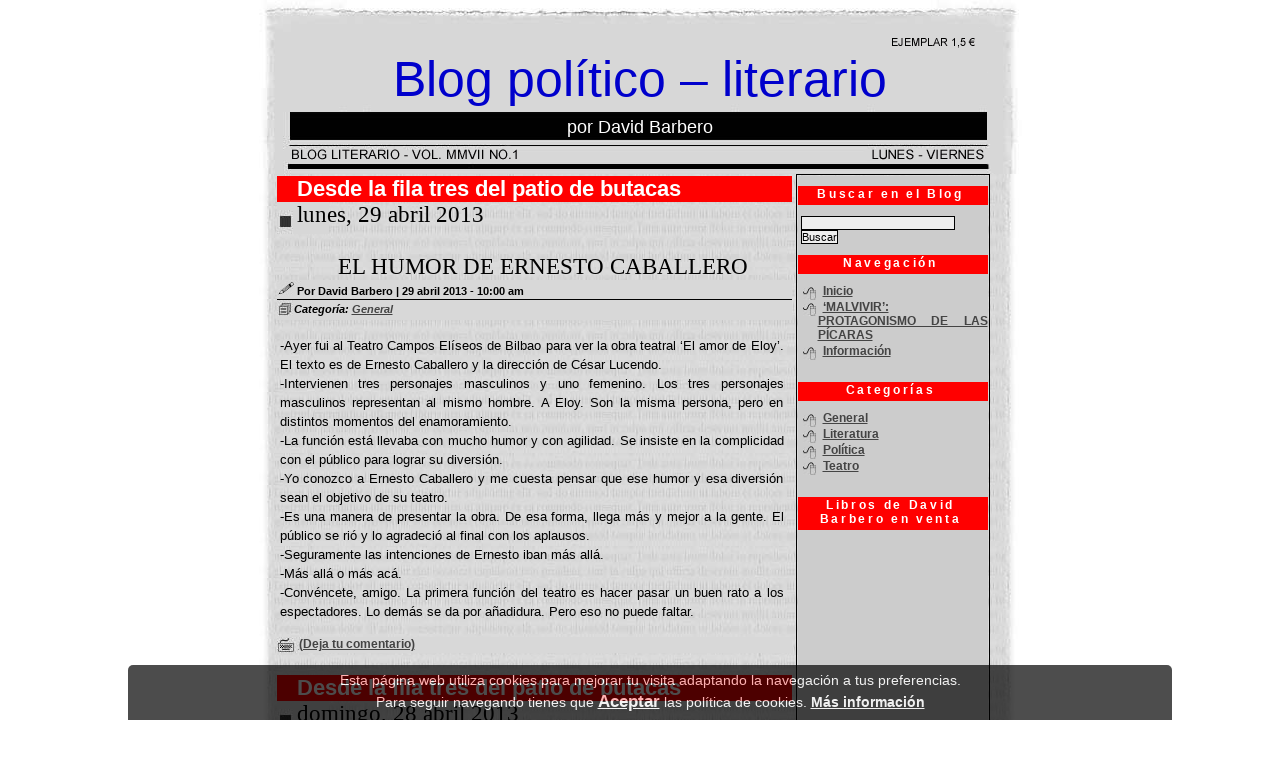

--- FILE ---
content_type: text/html; charset=UTF-8
request_url: https://www.davidbarbero.com/2013/04/
body_size: 12159
content:
<!DOCTYPE html PUBLIC "-//W3C//DTD XHTML 1.0 Strict//EN" "DTD/xhtml1-strict.dtd">
<html xmlns="http://www.w3.org/1999/xhtml" xml:lang="en" lang="en">
 
<head profile="http://gmpg.org/xfn/11">
	<meta http-equiv="Content-Type" content="text/html; charset=UTF-8" />
	<meta name="generator" content="WordPress 6.1.9" /> 
	<title>Blog político &#8211; literario -  &raquo; 2013 &raquo; abril - por David Barbero</title>
 
	<link rel="stylesheet" href="https://www.davidbarbero.com/wp-content/themes/literario/style.css" type="text/css" media="screen" />
	<link rel="alternate" type="application/rss+xml" title="RSS 2.0" href="https://www.davidbarbero.com/feed/" />
	<link rel="alternate" type="application/atom+xml" title="Atom 0.3" href="https://www.davidbarbero.com/feed/atom/" />
	<link rel="pingback" href="https://www.davidbarbero.com/xmlrpc.php" />
 
	<link rel='archives' title='enero 2026' href='https://www.davidbarbero.com/2026/01/' />
	<link rel='archives' title='diciembre 2025' href='https://www.davidbarbero.com/2025/12/' />
	<link rel='archives' title='noviembre 2025' href='https://www.davidbarbero.com/2025/11/' />
	<link rel='archives' title='octubre 2025' href='https://www.davidbarbero.com/2025/10/' />
	<link rel='archives' title='septiembre 2025' href='https://www.davidbarbero.com/2025/09/' />
	<link rel='archives' title='agosto 2025' href='https://www.davidbarbero.com/2025/08/' />
	<link rel='archives' title='mayo 2025' href='https://www.davidbarbero.com/2025/05/' />
	<link rel='archives' title='abril 2025' href='https://www.davidbarbero.com/2025/04/' />
	<link rel='archives' title='marzo 2025' href='https://www.davidbarbero.com/2025/03/' />
	<link rel='archives' title='febrero 2025' href='https://www.davidbarbero.com/2025/02/' />
	<link rel='archives' title='enero 2025' href='https://www.davidbarbero.com/2025/01/' />
	<link rel='archives' title='diciembre 2024' href='https://www.davidbarbero.com/2024/12/' />
	<link rel='archives' title='noviembre 2024' href='https://www.davidbarbero.com/2024/11/' />
	<link rel='archives' title='octubre 2024' href='https://www.davidbarbero.com/2024/10/' />
	<link rel='archives' title='septiembre 2024' href='https://www.davidbarbero.com/2024/09/' />
	<link rel='archives' title='agosto 2024' href='https://www.davidbarbero.com/2024/08/' />
	<link rel='archives' title='junio 2024' href='https://www.davidbarbero.com/2024/06/' />
	<link rel='archives' title='mayo 2024' href='https://www.davidbarbero.com/2024/05/' />
	<link rel='archives' title='abril 2024' href='https://www.davidbarbero.com/2024/04/' />
	<link rel='archives' title='marzo 2024' href='https://www.davidbarbero.com/2024/03/' />
	<link rel='archives' title='febrero 2024' href='https://www.davidbarbero.com/2024/02/' />
	<link rel='archives' title='enero 2024' href='https://www.davidbarbero.com/2024/01/' />
	<link rel='archives' title='diciembre 2023' href='https://www.davidbarbero.com/2023/12/' />
	<link rel='archives' title='noviembre 2023' href='https://www.davidbarbero.com/2023/11/' />
	<link rel='archives' title='octubre 2023' href='https://www.davidbarbero.com/2023/10/' />
	<link rel='archives' title='septiembre 2023' href='https://www.davidbarbero.com/2023/09/' />
	<link rel='archives' title='agosto 2023' href='https://www.davidbarbero.com/2023/08/' />
	<link rel='archives' title='junio 2023' href='https://www.davidbarbero.com/2023/06/' />
	<link rel='archives' title='mayo 2023' href='https://www.davidbarbero.com/2023/05/' />
	<link rel='archives' title='abril 2023' href='https://www.davidbarbero.com/2023/04/' />
	<link rel='archives' title='marzo 2023' href='https://www.davidbarbero.com/2023/03/' />
	<link rel='archives' title='febrero 2023' href='https://www.davidbarbero.com/2023/02/' />
	<link rel='archives' title='enero 2023' href='https://www.davidbarbero.com/2023/01/' />
	<link rel='archives' title='diciembre 2022' href='https://www.davidbarbero.com/2022/12/' />
	<link rel='archives' title='noviembre 2022' href='https://www.davidbarbero.com/2022/11/' />
	<link rel='archives' title='octubre 2022' href='https://www.davidbarbero.com/2022/10/' />
	<link rel='archives' title='septiembre 2022' href='https://www.davidbarbero.com/2022/09/' />
	<link rel='archives' title='agosto 2022' href='https://www.davidbarbero.com/2022/08/' />
	<link rel='archives' title='junio 2022' href='https://www.davidbarbero.com/2022/06/' />
	<link rel='archives' title='mayo 2022' href='https://www.davidbarbero.com/2022/05/' />
	<link rel='archives' title='abril 2022' href='https://www.davidbarbero.com/2022/04/' />
	<link rel='archives' title='marzo 2022' href='https://www.davidbarbero.com/2022/03/' />
	<link rel='archives' title='febrero 2022' href='https://www.davidbarbero.com/2022/02/' />
	<link rel='archives' title='enero 2022' href='https://www.davidbarbero.com/2022/01/' />
	<link rel='archives' title='diciembre 2021' href='https://www.davidbarbero.com/2021/12/' />
	<link rel='archives' title='noviembre 2021' href='https://www.davidbarbero.com/2021/11/' />
	<link rel='archives' title='octubre 2021' href='https://www.davidbarbero.com/2021/10/' />
	<link rel='archives' title='septiembre 2021' href='https://www.davidbarbero.com/2021/09/' />
	<link rel='archives' title='agosto 2021' href='https://www.davidbarbero.com/2021/08/' />
	<link rel='archives' title='julio 2021' href='https://www.davidbarbero.com/2021/07/' />
	<link rel='archives' title='junio 2021' href='https://www.davidbarbero.com/2021/06/' />
	<link rel='archives' title='mayo 2021' href='https://www.davidbarbero.com/2021/05/' />
	<link rel='archives' title='abril 2021' href='https://www.davidbarbero.com/2021/04/' />
	<link rel='archives' title='marzo 2021' href='https://www.davidbarbero.com/2021/03/' />
	<link rel='archives' title='febrero 2021' href='https://www.davidbarbero.com/2021/02/' />
	<link rel='archives' title='enero 2021' href='https://www.davidbarbero.com/2021/01/' />
	<link rel='archives' title='diciembre 2020' href='https://www.davidbarbero.com/2020/12/' />
	<link rel='archives' title='noviembre 2020' href='https://www.davidbarbero.com/2020/11/' />
	<link rel='archives' title='octubre 2020' href='https://www.davidbarbero.com/2020/10/' />
	<link rel='archives' title='septiembre 2020' href='https://www.davidbarbero.com/2020/09/' />
	<link rel='archives' title='agosto 2020' href='https://www.davidbarbero.com/2020/08/' />
	<link rel='archives' title='julio 2020' href='https://www.davidbarbero.com/2020/07/' />
	<link rel='archives' title='junio 2020' href='https://www.davidbarbero.com/2020/06/' />
	<link rel='archives' title='marzo 2020' href='https://www.davidbarbero.com/2020/03/' />
	<link rel='archives' title='febrero 2020' href='https://www.davidbarbero.com/2020/02/' />
	<link rel='archives' title='enero 2020' href='https://www.davidbarbero.com/2020/01/' />
	<link rel='archives' title='diciembre 2019' href='https://www.davidbarbero.com/2019/12/' />
	<link rel='archives' title='noviembre 2019' href='https://www.davidbarbero.com/2019/11/' />
	<link rel='archives' title='octubre 2019' href='https://www.davidbarbero.com/2019/10/' />
	<link rel='archives' title='septiembre 2019' href='https://www.davidbarbero.com/2019/09/' />
	<link rel='archives' title='agosto 2019' href='https://www.davidbarbero.com/2019/08/' />
	<link rel='archives' title='junio 2019' href='https://www.davidbarbero.com/2019/06/' />
	<link rel='archives' title='mayo 2019' href='https://www.davidbarbero.com/2019/05/' />
	<link rel='archives' title='abril 2019' href='https://www.davidbarbero.com/2019/04/' />
	<link rel='archives' title='marzo 2019' href='https://www.davidbarbero.com/2019/03/' />
	<link rel='archives' title='febrero 2019' href='https://www.davidbarbero.com/2019/02/' />
	<link rel='archives' title='enero 2019' href='https://www.davidbarbero.com/2019/01/' />
	<link rel='archives' title='diciembre 2018' href='https://www.davidbarbero.com/2018/12/' />
	<link rel='archives' title='noviembre 2018' href='https://www.davidbarbero.com/2018/11/' />
	<link rel='archives' title='octubre 2018' href='https://www.davidbarbero.com/2018/10/' />
	<link rel='archives' title='septiembre 2018' href='https://www.davidbarbero.com/2018/09/' />
	<link rel='archives' title='agosto 2018' href='https://www.davidbarbero.com/2018/08/' />
	<link rel='archives' title='junio 2018' href='https://www.davidbarbero.com/2018/06/' />
	<link rel='archives' title='mayo 2018' href='https://www.davidbarbero.com/2018/05/' />
	<link rel='archives' title='abril 2018' href='https://www.davidbarbero.com/2018/04/' />
	<link rel='archives' title='marzo 2018' href='https://www.davidbarbero.com/2018/03/' />
	<link rel='archives' title='febrero 2018' href='https://www.davidbarbero.com/2018/02/' />
	<link rel='archives' title='enero 2018' href='https://www.davidbarbero.com/2018/01/' />
	<link rel='archives' title='diciembre 2017' href='https://www.davidbarbero.com/2017/12/' />
	<link rel='archives' title='noviembre 2017' href='https://www.davidbarbero.com/2017/11/' />
	<link rel='archives' title='octubre 2017' href='https://www.davidbarbero.com/2017/10/' />
	<link rel='archives' title='septiembre 2017' href='https://www.davidbarbero.com/2017/09/' />
	<link rel='archives' title='agosto 2017' href='https://www.davidbarbero.com/2017/08/' />
	<link rel='archives' title='junio 2017' href='https://www.davidbarbero.com/2017/06/' />
	<link rel='archives' title='mayo 2017' href='https://www.davidbarbero.com/2017/05/' />
	<link rel='archives' title='abril 2017' href='https://www.davidbarbero.com/2017/04/' />
	<link rel='archives' title='marzo 2017' href='https://www.davidbarbero.com/2017/03/' />
	<link rel='archives' title='febrero 2017' href='https://www.davidbarbero.com/2017/02/' />
	<link rel='archives' title='enero 2017' href='https://www.davidbarbero.com/2017/01/' />
	<link rel='archives' title='diciembre 2016' href='https://www.davidbarbero.com/2016/12/' />
	<link rel='archives' title='noviembre 2016' href='https://www.davidbarbero.com/2016/11/' />
	<link rel='archives' title='octubre 2016' href='https://www.davidbarbero.com/2016/10/' />
	<link rel='archives' title='septiembre 2016' href='https://www.davidbarbero.com/2016/09/' />
	<link rel='archives' title='agosto 2016' href='https://www.davidbarbero.com/2016/08/' />
	<link rel='archives' title='mayo 2016' href='https://www.davidbarbero.com/2016/05/' />
	<link rel='archives' title='abril 2016' href='https://www.davidbarbero.com/2016/04/' />
	<link rel='archives' title='febrero 2016' href='https://www.davidbarbero.com/2016/02/' />
	<link rel='archives' title='enero 2016' href='https://www.davidbarbero.com/2016/01/' />
	<link rel='archives' title='diciembre 2015' href='https://www.davidbarbero.com/2015/12/' />
	<link rel='archives' title='noviembre 2015' href='https://www.davidbarbero.com/2015/11/' />
	<link rel='archives' title='octubre 2015' href='https://www.davidbarbero.com/2015/10/' />
	<link rel='archives' title='septiembre 2015' href='https://www.davidbarbero.com/2015/09/' />
	<link rel='archives' title='agosto 2015' href='https://www.davidbarbero.com/2015/08/' />
	<link rel='archives' title='mayo 2015' href='https://www.davidbarbero.com/2015/05/' />
	<link rel='archives' title='abril 2015' href='https://www.davidbarbero.com/2015/04/' />
	<link rel='archives' title='marzo 2015' href='https://www.davidbarbero.com/2015/03/' />
	<link rel='archives' title='febrero 2015' href='https://www.davidbarbero.com/2015/02/' />
	<link rel='archives' title='enero 2015' href='https://www.davidbarbero.com/2015/01/' />
	<link rel='archives' title='diciembre 2014' href='https://www.davidbarbero.com/2014/12/' />
	<link rel='archives' title='noviembre 2014' href='https://www.davidbarbero.com/2014/11/' />
	<link rel='archives' title='octubre 2014' href='https://www.davidbarbero.com/2014/10/' />
	<link rel='archives' title='septiembre 2014' href='https://www.davidbarbero.com/2014/09/' />
	<link rel='archives' title='agosto 2014' href='https://www.davidbarbero.com/2014/08/' />
	<link rel='archives' title='mayo 2014' href='https://www.davidbarbero.com/2014/05/' />
	<link rel='archives' title='abril 2014' href='https://www.davidbarbero.com/2014/04/' />
	<link rel='archives' title='marzo 2014' href='https://www.davidbarbero.com/2014/03/' />
	<link rel='archives' title='febrero 2014' href='https://www.davidbarbero.com/2014/02/' />
	<link rel='archives' title='enero 2014' href='https://www.davidbarbero.com/2014/01/' />
	<link rel='archives' title='diciembre 2013' href='https://www.davidbarbero.com/2013/12/' />
	<link rel='archives' title='noviembre 2013' href='https://www.davidbarbero.com/2013/11/' />
	<link rel='archives' title='octubre 2013' href='https://www.davidbarbero.com/2013/10/' />
	<link rel='archives' title='septiembre 2013' href='https://www.davidbarbero.com/2013/09/' />
	<link rel='archives' title='agosto 2013' href='https://www.davidbarbero.com/2013/08/' />
	<link rel='archives' title='mayo 2013' href='https://www.davidbarbero.com/2013/05/' />
	<link rel='archives' title='abril 2013' href='https://www.davidbarbero.com/2013/04/' />
	<link rel='archives' title='marzo 2013' href='https://www.davidbarbero.com/2013/03/' />
	<link rel='archives' title='febrero 2013' href='https://www.davidbarbero.com/2013/02/' />
	<link rel='archives' title='enero 2013' href='https://www.davidbarbero.com/2013/01/' />
	<link rel='archives' title='diciembre 2012' href='https://www.davidbarbero.com/2012/12/' />
	<link rel='archives' title='noviembre 2012' href='https://www.davidbarbero.com/2012/11/' />
	<link rel='archives' title='octubre 2012' href='https://www.davidbarbero.com/2012/10/' />
	<link rel='archives' title='septiembre 2012' href='https://www.davidbarbero.com/2012/09/' />
	<link rel='archives' title='agosto 2012' href='https://www.davidbarbero.com/2012/08/' />
	<link rel='archives' title='mayo 2012' href='https://www.davidbarbero.com/2012/05/' />
	<link rel='archives' title='abril 2012' href='https://www.davidbarbero.com/2012/04/' />
	<link rel='archives' title='marzo 2012' href='https://www.davidbarbero.com/2012/03/' />
	<link rel='archives' title='febrero 2012' href='https://www.davidbarbero.com/2012/02/' />
	<link rel='archives' title='enero 2012' href='https://www.davidbarbero.com/2012/01/' />
	<link rel='archives' title='diciembre 2011' href='https://www.davidbarbero.com/2011/12/' />
	<link rel='archives' title='octubre 2011' href='https://www.davidbarbero.com/2011/10/' />
	<link rel='archives' title='septiembre 2011' href='https://www.davidbarbero.com/2011/09/' />
	<link rel='archives' title='agosto 2011' href='https://www.davidbarbero.com/2011/08/' />
	<link rel='archives' title='junio 2011' href='https://www.davidbarbero.com/2011/06/' />
	<link rel='archives' title='mayo 2011' href='https://www.davidbarbero.com/2011/05/' />
	<link rel='archives' title='abril 2011' href='https://www.davidbarbero.com/2011/04/' />
	<link rel='archives' title='marzo 2011' href='https://www.davidbarbero.com/2011/03/' />
	<link rel='archives' title='febrero 2011' href='https://www.davidbarbero.com/2011/02/' />
	<link rel='archives' title='enero 2011' href='https://www.davidbarbero.com/2011/01/' />
	<link rel='archives' title='diciembre 2010' href='https://www.davidbarbero.com/2010/12/' />
	<link rel='archives' title='noviembre 2010' href='https://www.davidbarbero.com/2010/11/' />
	<link rel='archives' title='octubre 2010' href='https://www.davidbarbero.com/2010/10/' />
	<link rel='archives' title='septiembre 2010' href='https://www.davidbarbero.com/2010/09/' />
	<link rel='archives' title='agosto 2010' href='https://www.davidbarbero.com/2010/08/' />
	<link rel='archives' title='junio 2010' href='https://www.davidbarbero.com/2010/06/' />
	<link rel='archives' title='mayo 2010' href='https://www.davidbarbero.com/2010/05/' />
	<link rel='archives' title='abril 2010' href='https://www.davidbarbero.com/2010/04/' />
	<link rel='archives' title='marzo 2010' href='https://www.davidbarbero.com/2010/03/' />
	<link rel='archives' title='febrero 2010' href='https://www.davidbarbero.com/2010/02/' />
	<link rel='archives' title='enero 2010' href='https://www.davidbarbero.com/2010/01/' />
	<link rel='archives' title='diciembre 2009' href='https://www.davidbarbero.com/2009/12/' />
	<link rel='archives' title='noviembre 2009' href='https://www.davidbarbero.com/2009/11/' />
	<link rel='archives' title='octubre 2009' href='https://www.davidbarbero.com/2009/10/' />
	<link rel='archives' title='septiembre 2009' href='https://www.davidbarbero.com/2009/09/' />
	<link rel='archives' title='agosto 2009' href='https://www.davidbarbero.com/2009/08/' />
	<link rel='archives' title='junio 2009' href='https://www.davidbarbero.com/2009/06/' />
	<link rel='archives' title='mayo 2009' href='https://www.davidbarbero.com/2009/05/' />
	<link rel='archives' title='abril 2009' href='https://www.davidbarbero.com/2009/04/' />
	<link rel='archives' title='marzo 2009' href='https://www.davidbarbero.com/2009/03/' />
	<link rel='archives' title='febrero 2009' href='https://www.davidbarbero.com/2009/02/' />
	<link rel='archives' title='enero 2009' href='https://www.davidbarbero.com/2009/01/' />
	<link rel='archives' title='diciembre 2008' href='https://www.davidbarbero.com/2008/12/' />
	<link rel='archives' title='noviembre 2008' href='https://www.davidbarbero.com/2008/11/' />
	<link rel='archives' title='octubre 2008' href='https://www.davidbarbero.com/2008/10/' />
	<link rel='archives' title='septiembre 2008' href='https://www.davidbarbero.com/2008/09/' />
	<link rel='archives' title='agosto 2008' href='https://www.davidbarbero.com/2008/08/' />
	<link rel='archives' title='junio 2008' href='https://www.davidbarbero.com/2008/06/' />
 
<link rel="shortcut icon" type="image/gif" href="/images/ico-David.gif" />

<meta name='robots' content='max-image-preview:large' />
<script type="text/javascript">
window._wpemojiSettings = {"baseUrl":"https:\/\/s.w.org\/images\/core\/emoji\/14.0.0\/72x72\/","ext":".png","svgUrl":"https:\/\/s.w.org\/images\/core\/emoji\/14.0.0\/svg\/","svgExt":".svg","source":{"concatemoji":"https:\/\/www.davidbarbero.com\/wp-includes\/js\/wp-emoji-release.min.js?ver=6.1.9"}};
/*! This file is auto-generated */
!function(e,a,t){var n,r,o,i=a.createElement("canvas"),p=i.getContext&&i.getContext("2d");function s(e,t){var a=String.fromCharCode,e=(p.clearRect(0,0,i.width,i.height),p.fillText(a.apply(this,e),0,0),i.toDataURL());return p.clearRect(0,0,i.width,i.height),p.fillText(a.apply(this,t),0,0),e===i.toDataURL()}function c(e){var t=a.createElement("script");t.src=e,t.defer=t.type="text/javascript",a.getElementsByTagName("head")[0].appendChild(t)}for(o=Array("flag","emoji"),t.supports={everything:!0,everythingExceptFlag:!0},r=0;r<o.length;r++)t.supports[o[r]]=function(e){if(p&&p.fillText)switch(p.textBaseline="top",p.font="600 32px Arial",e){case"flag":return s([127987,65039,8205,9895,65039],[127987,65039,8203,9895,65039])?!1:!s([55356,56826,55356,56819],[55356,56826,8203,55356,56819])&&!s([55356,57332,56128,56423,56128,56418,56128,56421,56128,56430,56128,56423,56128,56447],[55356,57332,8203,56128,56423,8203,56128,56418,8203,56128,56421,8203,56128,56430,8203,56128,56423,8203,56128,56447]);case"emoji":return!s([129777,127995,8205,129778,127999],[129777,127995,8203,129778,127999])}return!1}(o[r]),t.supports.everything=t.supports.everything&&t.supports[o[r]],"flag"!==o[r]&&(t.supports.everythingExceptFlag=t.supports.everythingExceptFlag&&t.supports[o[r]]);t.supports.everythingExceptFlag=t.supports.everythingExceptFlag&&!t.supports.flag,t.DOMReady=!1,t.readyCallback=function(){t.DOMReady=!0},t.supports.everything||(n=function(){t.readyCallback()},a.addEventListener?(a.addEventListener("DOMContentLoaded",n,!1),e.addEventListener("load",n,!1)):(e.attachEvent("onload",n),a.attachEvent("onreadystatechange",function(){"complete"===a.readyState&&t.readyCallback()})),(e=t.source||{}).concatemoji?c(e.concatemoji):e.wpemoji&&e.twemoji&&(c(e.twemoji),c(e.wpemoji)))}(window,document,window._wpemojiSettings);
</script>
<style type="text/css">
img.wp-smiley,
img.emoji {
	display: inline !important;
	border: none !important;
	box-shadow: none !important;
	height: 1em !important;
	width: 1em !important;
	margin: 0 0.07em !important;
	vertical-align: -0.1em !important;
	background: none !important;
	padding: 0 !important;
}
</style>
	<link rel='stylesheet' id='wp-block-library-css' href='https://www.davidbarbero.com/wp-includes/css/dist/block-library/style.min.css?ver=6.1.9' type='text/css' media='all' />
<link rel='stylesheet' id='classic-theme-styles-css' href='https://www.davidbarbero.com/wp-includes/css/classic-themes.min.css?ver=1' type='text/css' media='all' />
<style id='global-styles-inline-css' type='text/css'>
body{--wp--preset--color--black: #000000;--wp--preset--color--cyan-bluish-gray: #abb8c3;--wp--preset--color--white: #ffffff;--wp--preset--color--pale-pink: #f78da7;--wp--preset--color--vivid-red: #cf2e2e;--wp--preset--color--luminous-vivid-orange: #ff6900;--wp--preset--color--luminous-vivid-amber: #fcb900;--wp--preset--color--light-green-cyan: #7bdcb5;--wp--preset--color--vivid-green-cyan: #00d084;--wp--preset--color--pale-cyan-blue: #8ed1fc;--wp--preset--color--vivid-cyan-blue: #0693e3;--wp--preset--color--vivid-purple: #9b51e0;--wp--preset--gradient--vivid-cyan-blue-to-vivid-purple: linear-gradient(135deg,rgba(6,147,227,1) 0%,rgb(155,81,224) 100%);--wp--preset--gradient--light-green-cyan-to-vivid-green-cyan: linear-gradient(135deg,rgb(122,220,180) 0%,rgb(0,208,130) 100%);--wp--preset--gradient--luminous-vivid-amber-to-luminous-vivid-orange: linear-gradient(135deg,rgba(252,185,0,1) 0%,rgba(255,105,0,1) 100%);--wp--preset--gradient--luminous-vivid-orange-to-vivid-red: linear-gradient(135deg,rgba(255,105,0,1) 0%,rgb(207,46,46) 100%);--wp--preset--gradient--very-light-gray-to-cyan-bluish-gray: linear-gradient(135deg,rgb(238,238,238) 0%,rgb(169,184,195) 100%);--wp--preset--gradient--cool-to-warm-spectrum: linear-gradient(135deg,rgb(74,234,220) 0%,rgb(151,120,209) 20%,rgb(207,42,186) 40%,rgb(238,44,130) 60%,rgb(251,105,98) 80%,rgb(254,248,76) 100%);--wp--preset--gradient--blush-light-purple: linear-gradient(135deg,rgb(255,206,236) 0%,rgb(152,150,240) 100%);--wp--preset--gradient--blush-bordeaux: linear-gradient(135deg,rgb(254,205,165) 0%,rgb(254,45,45) 50%,rgb(107,0,62) 100%);--wp--preset--gradient--luminous-dusk: linear-gradient(135deg,rgb(255,203,112) 0%,rgb(199,81,192) 50%,rgb(65,88,208) 100%);--wp--preset--gradient--pale-ocean: linear-gradient(135deg,rgb(255,245,203) 0%,rgb(182,227,212) 50%,rgb(51,167,181) 100%);--wp--preset--gradient--electric-grass: linear-gradient(135deg,rgb(202,248,128) 0%,rgb(113,206,126) 100%);--wp--preset--gradient--midnight: linear-gradient(135deg,rgb(2,3,129) 0%,rgb(40,116,252) 100%);--wp--preset--duotone--dark-grayscale: url('#wp-duotone-dark-grayscale');--wp--preset--duotone--grayscale: url('#wp-duotone-grayscale');--wp--preset--duotone--purple-yellow: url('#wp-duotone-purple-yellow');--wp--preset--duotone--blue-red: url('#wp-duotone-blue-red');--wp--preset--duotone--midnight: url('#wp-duotone-midnight');--wp--preset--duotone--magenta-yellow: url('#wp-duotone-magenta-yellow');--wp--preset--duotone--purple-green: url('#wp-duotone-purple-green');--wp--preset--duotone--blue-orange: url('#wp-duotone-blue-orange');--wp--preset--font-size--small: 13px;--wp--preset--font-size--medium: 20px;--wp--preset--font-size--large: 36px;--wp--preset--font-size--x-large: 42px;--wp--preset--spacing--20: 0.44rem;--wp--preset--spacing--30: 0.67rem;--wp--preset--spacing--40: 1rem;--wp--preset--spacing--50: 1.5rem;--wp--preset--spacing--60: 2.25rem;--wp--preset--spacing--70: 3.38rem;--wp--preset--spacing--80: 5.06rem;}:where(.is-layout-flex){gap: 0.5em;}body .is-layout-flow > .alignleft{float: left;margin-inline-start: 0;margin-inline-end: 2em;}body .is-layout-flow > .alignright{float: right;margin-inline-start: 2em;margin-inline-end: 0;}body .is-layout-flow > .aligncenter{margin-left: auto !important;margin-right: auto !important;}body .is-layout-constrained > .alignleft{float: left;margin-inline-start: 0;margin-inline-end: 2em;}body .is-layout-constrained > .alignright{float: right;margin-inline-start: 2em;margin-inline-end: 0;}body .is-layout-constrained > .aligncenter{margin-left: auto !important;margin-right: auto !important;}body .is-layout-constrained > :where(:not(.alignleft):not(.alignright):not(.alignfull)){max-width: var(--wp--style--global--content-size);margin-left: auto !important;margin-right: auto !important;}body .is-layout-constrained > .alignwide{max-width: var(--wp--style--global--wide-size);}body .is-layout-flex{display: flex;}body .is-layout-flex{flex-wrap: wrap;align-items: center;}body .is-layout-flex > *{margin: 0;}:where(.wp-block-columns.is-layout-flex){gap: 2em;}.has-black-color{color: var(--wp--preset--color--black) !important;}.has-cyan-bluish-gray-color{color: var(--wp--preset--color--cyan-bluish-gray) !important;}.has-white-color{color: var(--wp--preset--color--white) !important;}.has-pale-pink-color{color: var(--wp--preset--color--pale-pink) !important;}.has-vivid-red-color{color: var(--wp--preset--color--vivid-red) !important;}.has-luminous-vivid-orange-color{color: var(--wp--preset--color--luminous-vivid-orange) !important;}.has-luminous-vivid-amber-color{color: var(--wp--preset--color--luminous-vivid-amber) !important;}.has-light-green-cyan-color{color: var(--wp--preset--color--light-green-cyan) !important;}.has-vivid-green-cyan-color{color: var(--wp--preset--color--vivid-green-cyan) !important;}.has-pale-cyan-blue-color{color: var(--wp--preset--color--pale-cyan-blue) !important;}.has-vivid-cyan-blue-color{color: var(--wp--preset--color--vivid-cyan-blue) !important;}.has-vivid-purple-color{color: var(--wp--preset--color--vivid-purple) !important;}.has-black-background-color{background-color: var(--wp--preset--color--black) !important;}.has-cyan-bluish-gray-background-color{background-color: var(--wp--preset--color--cyan-bluish-gray) !important;}.has-white-background-color{background-color: var(--wp--preset--color--white) !important;}.has-pale-pink-background-color{background-color: var(--wp--preset--color--pale-pink) !important;}.has-vivid-red-background-color{background-color: var(--wp--preset--color--vivid-red) !important;}.has-luminous-vivid-orange-background-color{background-color: var(--wp--preset--color--luminous-vivid-orange) !important;}.has-luminous-vivid-amber-background-color{background-color: var(--wp--preset--color--luminous-vivid-amber) !important;}.has-light-green-cyan-background-color{background-color: var(--wp--preset--color--light-green-cyan) !important;}.has-vivid-green-cyan-background-color{background-color: var(--wp--preset--color--vivid-green-cyan) !important;}.has-pale-cyan-blue-background-color{background-color: var(--wp--preset--color--pale-cyan-blue) !important;}.has-vivid-cyan-blue-background-color{background-color: var(--wp--preset--color--vivid-cyan-blue) !important;}.has-vivid-purple-background-color{background-color: var(--wp--preset--color--vivid-purple) !important;}.has-black-border-color{border-color: var(--wp--preset--color--black) !important;}.has-cyan-bluish-gray-border-color{border-color: var(--wp--preset--color--cyan-bluish-gray) !important;}.has-white-border-color{border-color: var(--wp--preset--color--white) !important;}.has-pale-pink-border-color{border-color: var(--wp--preset--color--pale-pink) !important;}.has-vivid-red-border-color{border-color: var(--wp--preset--color--vivid-red) !important;}.has-luminous-vivid-orange-border-color{border-color: var(--wp--preset--color--luminous-vivid-orange) !important;}.has-luminous-vivid-amber-border-color{border-color: var(--wp--preset--color--luminous-vivid-amber) !important;}.has-light-green-cyan-border-color{border-color: var(--wp--preset--color--light-green-cyan) !important;}.has-vivid-green-cyan-border-color{border-color: var(--wp--preset--color--vivid-green-cyan) !important;}.has-pale-cyan-blue-border-color{border-color: var(--wp--preset--color--pale-cyan-blue) !important;}.has-vivid-cyan-blue-border-color{border-color: var(--wp--preset--color--vivid-cyan-blue) !important;}.has-vivid-purple-border-color{border-color: var(--wp--preset--color--vivid-purple) !important;}.has-vivid-cyan-blue-to-vivid-purple-gradient-background{background: var(--wp--preset--gradient--vivid-cyan-blue-to-vivid-purple) !important;}.has-light-green-cyan-to-vivid-green-cyan-gradient-background{background: var(--wp--preset--gradient--light-green-cyan-to-vivid-green-cyan) !important;}.has-luminous-vivid-amber-to-luminous-vivid-orange-gradient-background{background: var(--wp--preset--gradient--luminous-vivid-amber-to-luminous-vivid-orange) !important;}.has-luminous-vivid-orange-to-vivid-red-gradient-background{background: var(--wp--preset--gradient--luminous-vivid-orange-to-vivid-red) !important;}.has-very-light-gray-to-cyan-bluish-gray-gradient-background{background: var(--wp--preset--gradient--very-light-gray-to-cyan-bluish-gray) !important;}.has-cool-to-warm-spectrum-gradient-background{background: var(--wp--preset--gradient--cool-to-warm-spectrum) !important;}.has-blush-light-purple-gradient-background{background: var(--wp--preset--gradient--blush-light-purple) !important;}.has-blush-bordeaux-gradient-background{background: var(--wp--preset--gradient--blush-bordeaux) !important;}.has-luminous-dusk-gradient-background{background: var(--wp--preset--gradient--luminous-dusk) !important;}.has-pale-ocean-gradient-background{background: var(--wp--preset--gradient--pale-ocean) !important;}.has-electric-grass-gradient-background{background: var(--wp--preset--gradient--electric-grass) !important;}.has-midnight-gradient-background{background: var(--wp--preset--gradient--midnight) !important;}.has-small-font-size{font-size: var(--wp--preset--font-size--small) !important;}.has-medium-font-size{font-size: var(--wp--preset--font-size--medium) !important;}.has-large-font-size{font-size: var(--wp--preset--font-size--large) !important;}.has-x-large-font-size{font-size: var(--wp--preset--font-size--x-large) !important;}
.wp-block-navigation a:where(:not(.wp-element-button)){color: inherit;}
:where(.wp-block-columns.is-layout-flex){gap: 2em;}
.wp-block-pullquote{font-size: 1.5em;line-height: 1.6;}
</style>
<link rel="https://api.w.org/" href="https://www.davidbarbero.com/wp-json/" /><link rel="EditURI" type="application/rsd+xml" title="RSD" href="https://www.davidbarbero.com/xmlrpc.php?rsd" />
<link rel="wlwmanifest" type="application/wlwmanifest+xml" href="https://www.davidbarbero.com/wp-includes/wlwmanifest.xml" />
<meta name="generator" content="WordPress 6.1.9" />
</head>
<body> 
<div id="overall">
<div id="header"> 
  <div class="header-text"> 
    <div id="header-title"><a href="http://www.davidbarbero.com">Blog político &#8211; literario</a></div>
    <div class="header-desc"> por David Barbero </div>
  </div>
</div>
<div class="main-area">	<div class="content-area">
		
				
		<div class="entry">
        <div class="entryin">
		
							<!--header-->
                        <div class="entryhead"> 
							
                            <!--title-->
<div class="sobreTit">Desde la fila tres del patio de butacas</div>
							<div class="entrytitle">
<a href="https://www.davidbarbero.com/2013/04/29/el-humor-de-ernesto-caballero/" rel="bookmark" title="Permanent Link to EL HUMOR DE ERNESTO CABALLERO">
lunes, 29 abril 2013<br /><br />

							<div align="center">EL HUMOR DE ERNESTO CABALLERO</a></div></div>
							<!--time-->
							<div class="entrytime">
							Por David Barbero | 29 abril 2013 - 10:00 am							</div>
                            <!--category-->
							<div class="entrym"> 
              					<div class="entrymtext">Categor&iacute;a: 
             				   <a href="https://www.davidbarbero.com/politico-literario/general/" rel="category tag">General</a>             					</div>
            				</div>
								
                       </div><!--end header-->
					  
						
                       <!--entry -->
					   <div class="entrybody">
                            <div class="entryinbody">
							  <p>-Ayer fui al Teatro Campos Elíseos de Bilbao para ver la obra teatral ‘El amor de Eloy’. El texto es de Ernesto Caballero y la dirección de César Lucendo.<br />
-Intervienen tres personajes masculinos y uno femenino. Los tres personajes masculinos representan al mismo hombre. A Eloy. Son la misma persona, pero en distintos momentos del enamoramiento.<br />
-La función está llevaba con mucho humor y con agilidad. Se insiste en la complicidad con el público para lograr su diversión.<br />
-Yo conozco a Ernesto Caballero y me cuesta pensar que ese humor y esa diversión sean el objetivo de su teatro.<br />
-Es una manera de presentar la obra. De esa forma, llega más y mejor a la gente. El público se rió y lo agradeció al final con los aplausos.<br />
-Seguramente las intenciones de Ernesto iban más allá.<br />
-Más allá o más acá.<br />
-Convéncete, amigo. La primera función del teatro es hacer pasar un buen rato a los espectadores. Lo demás se da por añadidura. Pero eso no puede faltar. </p>
							  							  
                            
							</div><!--end entry body, inner-->
						</div>	
						
						
						<!--footer -->
						<div class="entryfoot">
						
						<div class="entrymcomm">
						<div class="entrymcommtxt">
						<a href="https://www.davidbarbero.com/2013/04/29/el-humor-de-ernesto-caballero/#respond">(Deja tu comentario)</a>                        </div>
						</div><!-- end comments-->
						
						
                    </div><!-- end entry footer -->
					
					</div></div><!-- end entry,entry-inner -->


<div class="spaceforentry"></div> 


<a name="comments"></a>
						
			<!--
			<rdf:RDF xmlns:rdf="http://www.w3.org/1999/02/22-rdf-syntax-ns#"
			xmlns:dc="http://purl.org/dc/elements/1.1/"
			xmlns:trackback="http://madskills.com/public/xml/rss/module/trackback/">
		<rdf:Description rdf:about="https://www.davidbarbero.com/2013/04/29/el-humor-de-ernesto-caballero/"
    dc:identifier="https://www.davidbarbero.com/2013/04/29/el-humor-de-ernesto-caballero/"
    dc:title="EL HUMOR DE ERNESTO CABALLERO"
    trackback:ping="https://www.davidbarbero.com/2013/04/29/el-humor-de-ernesto-caballero/trackback/" />
</rdf:RDF>			-->
			
				
		<div class="entry">
        <div class="entryin">
		
							<!--header-->
                        <div class="entryhead"> 
							
                            <!--title-->
<div class="sobreTit">Desde la fila tres del patio de butacas</div>
							<div class="entrytitle">
<a href="https://www.davidbarbero.com/2013/04/28/debate-a-cielo-abierto/" rel="bookmark" title="Permanent Link to DEBATE &#8216;A CIELO ABIERTO&#8217;">
domingo, 28 abril 2013<br /><br />

							<div align="center">DEBATE &#8216;A CIELO ABIERTO&#8217;</a></div></div>
							<!--time-->
							<div class="entrytime">
							Por David Barbero | 28 abril 2013 - 5:50 pm							</div>
                            <!--category-->
							<div class="entrym"> 
              					<div class="entrymtext">Categor&iacute;a: 
             				   <a href="https://www.davidbarbero.com/politico-literario/general/" rel="category tag">General</a>             					</div>
            				</div>
								
                       </div><!--end header-->
					  
						
                       <!--entry -->
					   <div class="entrybody">
                            <div class="entryinbody">
							  <p>-La obra ‘A cielo abierto’ ha llegado al Teatro Arriaga de Bilbao con el prestigio de su autor, David Hare. Pero sobre todo, ha llegado con el prestigio acumulado de su adaptador, director y protagonista José María Pou.<br />
-Así, todos los días ha estado lleno el teatro. Incluso han tenido que aumentar las sesiones.<br />
-¡Eso tiene que ser una gran satisfacción! Sobre todo en estos tiempos.<br />
-A todos esos atractivos de la obra, se ha añadido el gran trabajo de la actriz protagonista, Natalie Poza. Para muchos ha sido un descubrimiento. Para otros, una confirmación.<br />
-Entonces, todo ha sido un triunfo.<br />
-Además, es una obra comprometida, como se espera de David Hare. Una reflexión sobre los problemas de la actualidad.<br />
-Más bien es una reflexión sobre actitudes diversas y opuestas ante los problemas de la actualidad.<br />
-Una reflexión y un debate, una discusión, sobre esas actitudes. Un debate entre representantes de esas actitudes encontradas: Una más comprometida y otra más egoísta.<br />
-Un aspecto a destacar es que no es una obra maniquea. No se hace sólo desde un punto de vista. El autor no se decanta por la postura que más le gusta. Constituye los personajes de tal manera que los dos tienen fuerza y razones para defender sus posiciones.<br />
-¡David Hare es un señor autor!<br />
-Las obras ideológicas tienen un cierto peligro de poner las ideas sobre las acciones, sobre la intriga, sobre el ritmo.<br />
-¿Eso es malo?<br />
-No digo que sea malo. Solo insinúo que es un peligro. Puede hacer que se pierda esa tensión que pone la intriga, el deseo de saber cómo va a terminar.<br />
-No empieces a poner pegas. En esta pieza, también existe esa tensión por saber cual de las dos actitudes se va a sobreponer.<br />
-Entonces, todo bien.  </p>
							  							  
                            
							</div><!--end entry body, inner-->
						</div>	
						
						
						<!--footer -->
						<div class="entryfoot">
						
						<div class="entrymcomm">
						<div class="entrymcommtxt">
						<a href="https://www.davidbarbero.com/2013/04/28/debate-a-cielo-abierto/#respond">(Deja tu comentario)</a>                        </div>
						</div><!-- end comments-->
						
						
                    </div><!-- end entry footer -->
					
					</div></div><!-- end entry,entry-inner -->


<div class="spaceforentry"></div> 


<a name="comments"></a>
						
			<!--
			<rdf:RDF xmlns:rdf="http://www.w3.org/1999/02/22-rdf-syntax-ns#"
			xmlns:dc="http://purl.org/dc/elements/1.1/"
			xmlns:trackback="http://madskills.com/public/xml/rss/module/trackback/">
		<rdf:Description rdf:about="https://www.davidbarbero.com/2013/04/28/debate-a-cielo-abierto/"
    dc:identifier="https://www.davidbarbero.com/2013/04/28/debate-a-cielo-abierto/"
    dc:title="DEBATE &#8216;A CIELO ABIERTO&#8217;"
    trackback:ping="https://www.davidbarbero.com/2013/04/28/debate-a-cielo-abierto/trackback/" />
</rdf:RDF>			-->
			
				
		<div class="entry">
        <div class="entryin">
		
							<!--header-->
                        <div class="entryhead"> 
							
                            <!--title-->
<div class="sobreTit">Desde la fila tres del patio de butacas</div>
							<div class="entrytitle">
<a href="https://www.davidbarbero.com/2013/04/21/entender-a-la-zaranda/" rel="bookmark" title="Permanent Link to ENTENDER A &#8216;LA ZARANDA&#8217;">
domingo, 21 abril 2013<br /><br />

							<div align="center">ENTENDER A &#8216;LA ZARANDA&#8217;</a></div></div>
							<!--time-->
							<div class="entrytime">
							Por David Barbero | 21 abril 2013 - 4:03 pm							</div>
                            <!--category-->
							<div class="entrym"> 
              					<div class="entrymtext">Categor&iacute;a: 
             				   <a href="https://www.davidbarbero.com/politico-literario/general/" rel="category tag">General</a>             					</div>
            				</div>
								
                       </div><!--end header-->
					  
						
                       <!--entry -->
					   <div class="entrybody">
                            <div class="entryinbody">
							  <p>-La compañía teatral La Zaranda es ya un mito escénico reconocido internacionalmente.<br />
-¡Así que no vengas tú a descubrirlo!<br />
-Ellos se autodefinen como teatro inestable de Andalucía la baja.<br />
-Llevan ya más de treinta y cinco años con un trabajo concienzudo y muy personal.<br />
-Sobre todo, tienen un estilo inconfundible. Las señas personales de identidad están en su crítica despiadada, en su sarcasmo, en su compromiso existencial, en la fidelidad a las raíces tradicionales, en el uso simbólico de los objetos, en la expresividad visual, la depuración de los textos, los personajes llevados hasta el límite.<br />
-Se puede decir que han hecho un estilo propio de esperpento.<br />
-Ayer fui a ver su último espectáculo: ‘El régimen del pienso’ en el teatro Barakaldo.<br />
-Ya desde el título, es pura Zaranda.<br />
-Es una crítica furibunda y mordaz contra una sociedad que busca como modo de sustento que le echen el pienso al pesebre.<br />
-Yo pondría una pega: Su crítica y su esperpento serían más eficaces, si fueran más comprensibles.<br />
-Seguramente esta última pieza esa más … ¿Cómo decir? Más enigmática.<br />
-Quizá también su estructura sea más inestable, como ellos se definen.<br />
-No me digas que te vas a atrever a poner pegas hasta a La Zaranda.<br />
-¡No, por dios! Soy incondicional de La Zaranda. </p>
							  							  
                            
							</div><!--end entry body, inner-->
						</div>	
						
						
						<!--footer -->
						<div class="entryfoot">
						
						<div class="entrymcomm">
						<div class="entrymcommtxt">
						<a href="https://www.davidbarbero.com/2013/04/21/entender-a-la-zaranda/#comments">1 comentario</a>                        </div>
						</div><!-- end comments-->
						
						
                    </div><!-- end entry footer -->
					
					</div></div><!-- end entry,entry-inner -->


<div class="spaceforentry"></div> 


<a name="comments"></a>
						
			<!--
			<rdf:RDF xmlns:rdf="http://www.w3.org/1999/02/22-rdf-syntax-ns#"
			xmlns:dc="http://purl.org/dc/elements/1.1/"
			xmlns:trackback="http://madskills.com/public/xml/rss/module/trackback/">
		<rdf:Description rdf:about="https://www.davidbarbero.com/2013/04/21/entender-a-la-zaranda/"
    dc:identifier="https://www.davidbarbero.com/2013/04/21/entender-a-la-zaranda/"
    dc:title="ENTENDER A &#8216;LA ZARANDA&#8217;"
    trackback:ping="https://www.davidbarbero.com/2013/04/21/entender-a-la-zaranda/trackback/" />
</rdf:RDF>			-->
			
				
		<div class="entry">
        <div class="entryin">
		
							<!--header-->
                        <div class="entryhead"> 
							
                            <!--title-->
<div class="sobreTit">Desde la fila tres del patio de butacas</div>
							<div class="entrytitle">
<a href="https://www.davidbarbero.com/2013/04/20/magnifica-guerra-y-paz/" rel="bookmark" title="Permanent Link to MAGNÍFICA &#8216;GUERRA Y PAZ&#8217;">
sábado, 20 abril 2013<br /><br />

							<div align="center">MAGNÍFICA &#8216;GUERRA Y PAZ&#8217;</a></div></div>
							<!--time-->
							<div class="entrytime">
							Por David Barbero | 20 abril 2013 - 3:56 pm							</div>
                            <!--category-->
							<div class="entrym"> 
              					<div class="entrymtext">Categor&iacute;a: 
             				   <a href="https://www.davidbarbero.com/politico-literario/general/" rel="category tag">General</a>             					</div>
            				</div>
								
                       </div><!--end header-->
					  
						
                       <!--entry -->
					   <div class="entrybody">
                            <div class="entryinbody">
							  <p>-La aventura teatral no comenzó bien. La taquillera me advirtió de que la función de ‘Guerra y paz’ en el Teatro Arriaga de Bilbao, ayer, duraba tres horas y media. ‘Demasiado’, pensé inicialmente.<br />
-Además, está hablada en croata con subtítulos en castellano y en euskera.<br />
-Algún mal intencionado aludió a que había dos descansos de veinte minutos cada uno y que disimuladamente podía uno aprovechar para irse.<br />
-Más de uno los aprovechó. Éramos menos los espectadores que terminamos a los que habíamos comenzado.<br />
-¡Ellos se lo perdieron!<br />
-Fue un espectáculo extraordinario. ¡Un lujo!<br />
-Ya la referencia de que estaba dirigido por Tomaz Pandur era una garantía.<br />
-El Teatro nacional de Zagreb, que es el productor principal, ha apostado fuerte y ha obtenido un muy buen resultado.<br />
-No sabría por dónde comenzar las alabanzas. Los actores, los numerosos actores, están magníficos. El más pequeño parlamento está cuidado en la entonación, en la vocalización, en la expresión, en el gesto.<br />
-Son dieciocho, en total, los actores y actrices que intervienen.<br />
-Encarnan unos personajes impactantes.<br />
-Qué bien dirigidos y movidos.<br />
-Ya la novela de &#8216;Guerra y paz’ trascurre entre nieblas. El ambiente de niebla te invade.<br />
-Están cuidados hasta los olores.<br />
-Las luces y las sombras, muy expresivas.<br />
-De la música, sólo se pueden decir alabanzas por las sensaciones que produce.<br />
-El vestuario muy cuidado.<br />
-Todo, absolutamente todo, es digno de alabanza.<br />
-¿No te estás pasando en los elogios?<br />
-Creo que no. Los buenos trabajos hay que reconocerlos.<br />
-¡Ah! Se me había olvidado aludir elogiosamente a la adaptación y la dramaturgia.<br />
-Si tienen ocasión de verlo, no se lo pierdan.</p>
							  							  
                            
							</div><!--end entry body, inner-->
						</div>	
						
						
						<!--footer -->
						<div class="entryfoot">
						
						<div class="entrymcomm">
						<div class="entrymcommtxt">
						<a href="https://www.davidbarbero.com/2013/04/20/magnifica-guerra-y-paz/#respond">(Deja tu comentario)</a>                        </div>
						</div><!-- end comments-->
						
						
                    </div><!-- end entry footer -->
					
					</div></div><!-- end entry,entry-inner -->


<div class="spaceforentry"></div> 


<a name="comments"></a>
						
			<!--
			<rdf:RDF xmlns:rdf="http://www.w3.org/1999/02/22-rdf-syntax-ns#"
			xmlns:dc="http://purl.org/dc/elements/1.1/"
			xmlns:trackback="http://madskills.com/public/xml/rss/module/trackback/">
		<rdf:Description rdf:about="https://www.davidbarbero.com/2013/04/20/magnifica-guerra-y-paz/"
    dc:identifier="https://www.davidbarbero.com/2013/04/20/magnifica-guerra-y-paz/"
    dc:title="MAGNÍFICA &#8216;GUERRA Y PAZ&#8217;"
    trackback:ping="https://www.davidbarbero.com/2013/04/20/magnifica-guerra-y-paz/trackback/" />
</rdf:RDF>			-->
			
				
		<div class="entry">
        <div class="entryin">
		
							<!--header-->
                        <div class="entryhead"> 
							
                            <!--title-->
<div class="sobreTit">Desde la fila tres del patio de butacas</div>
							<div class="entrytitle">
<a href="https://www.davidbarbero.com/2013/04/06/el-secreto-de-letizia-o-2/" rel="bookmark" title="Permanent Link to EL SECRETO DE LETIZIA O.">
sábado, 6 abril 2013<br /><br />

							<div align="center">EL SECRETO DE LETIZIA O.</a></div></div>
							<!--time-->
							<div class="entrytime">
							Por David Barbero | 6 abril 2013 - 7:32 pm							</div>
                            <!--category-->
							<div class="entrym"> 
              					<div class="entrymtext">Categor&iacute;a: 
             				   <a href="https://www.davidbarbero.com/politico-literario/general/" rel="category tag">General</a>             					</div>
            				</div>
								
                       </div><!--end header-->
					  
						
                       <!--entry -->
					   <div class="entrybody">
                            <div class="entryinbody">
							  <p>En el Restaurante Larruz de Bilbao.<br />
El lunes 22, víspera del Día del Libro, a las 20.00<br />
FIESTA DE PRESENTACIÓN DE LA NOVELA ‘EL SECRETO DE LETIZIA O.’ DE DAVID BARBERO<br />
+Es una ficción de intriga sobre la familia real española.<br />
+Habrá lectura dramatiza por la Compañía Banarte de teatro.<br />
La nueva novela del periodista y escritor David Barbero ‘El secreto de Leticia O.’ será presentada el lunes 22, víspera del día del libro, a las 20.00, en una fiesta en el Restaurante Larruz de Bilbao, en el paseo de la ría, junto al puente Zubizuri, a la que los invitados pueden llevar disfraces alusivos a la familia real.  En esa fiesta, tendrá lugar también una lectura dramatizada de lagunas páginas de la novela por actores y actrices de la compañía teatral Banarte.<br />
‘El secreto de Letizia O.’ es una novela de intriga sobre la actual familia real española con personajes reales. Su trama principal recoge el desarrollo de un chantaje con la amenaza de que, si no acceden a una serie de peticiones, se hará público el secreto al que alude el título. Otras tramas se refieren a las luchas dentro de los actuales medios de comunicación españoles por conseguir el poder mediático y a los enfrentamientos en el gobierno. Así los protagonistas de la acción son los miembros de la familia real, los miembros del anterior gobierno socialista, ya que la acción se desarrolla en el verano del año 2007. También destacados periodistas actuales intervienen en la acción.<br />
Está novela está enmarcada en el deseo del autor de tratar los temas de la actualidad a través de la ficción. Se halla vinculada, además, a los textos que David Barbero está publicando como ficción en Internet y a un texto teatral suyo de próximo estreno.<br />
David Barbero es novelista, escritor de ensayos, periodista, profesor universitario, autor teatral y libretista de ópera. Desarrolla su vida profesional en el País Vasco. Como novelista ha escrito diversas obras, de las que se han publicado, además de El secreto de Letizia O., otras tres: La peregrina (2003), cuya acción se desarrolla a lo largo del camino de Santiago. Isla pequeña, (2005), que, siendo una novela de intriga con una estructura coral, tiene como tema central el terrorismo. &#8216;Hannah, la hija del Altísimo&#8217;, (2007) que desarrolla la hipótesis de que el Mesías hubiera sido una mujer. En el año 2000, le fue concedido el premio «Pluma de Plata» de la Feria del Libro de Bilbao. Como autor teatral ha escrito una treintena de obras y ha recibido numerosos premios. Como profesor, ha impartido e imparte cursos sobre periodismo, comunicación y artes escénicas en la Universidad del País Vasco y en la Universidad de Deusto. Como periodista ha desarrollado su actividad en ETB, El Mundo del País vasco’ DEIA y El Correo.</p>
							  							  
                            
							</div><!--end entry body, inner-->
						</div>	
						
						
						<!--footer -->
						<div class="entryfoot">
						
						<div class="entrymcomm">
						<div class="entrymcommtxt">
						<a href="https://www.davidbarbero.com/2013/04/06/el-secreto-de-letizia-o-2/#respond">(Deja tu comentario)</a>                        </div>
						</div><!-- end comments-->
						
						
                    </div><!-- end entry footer -->
					
					</div></div><!-- end entry,entry-inner -->


<div class="spaceforentry"></div> 


<a name="comments"></a>
						
			<!--
			<rdf:RDF xmlns:rdf="http://www.w3.org/1999/02/22-rdf-syntax-ns#"
			xmlns:dc="http://purl.org/dc/elements/1.1/"
			xmlns:trackback="http://madskills.com/public/xml/rss/module/trackback/">
		<rdf:Description rdf:about="https://www.davidbarbero.com/2013/04/06/el-secreto-de-letizia-o-2/"
    dc:identifier="https://www.davidbarbero.com/2013/04/06/el-secreto-de-letizia-o-2/"
    dc:title="EL SECRETO DE LETIZIA O."
    trackback:ping="https://www.davidbarbero.com/2013/04/06/el-secreto-de-letizia-o-2/trackback/" />
</rdf:RDF>			-->
			
				
		
					
                        <div class="entrybody"> 
							<div class="entryinbody">
							<p align="center"></p>
							</div> 
                       </div>
					  
						
                       
				
					
				
		</div>
<div id="sidebar-area">
	<div id="sidebar">
	  <ul>
	  	  <li id="search">
		<h2>Buscar en el Blog</h2>
        <form method="get" id="searchform" action="https://www.davidbarbero.com/">
						<p>
						<input type="text" value="" name="s" id="s" size="24" />
						<input type="submit" id="searchsubmit" value="Buscar" />
						</p>
		</form>
      </li>
	  <li id="pages">
	  <h2>Navegaci&oacute;n</h2>
	  <ul><li><a href="http://www.davidbarbero.com/">Inicio</a></li>
			<li class="page_item page-item-2389"><a href="https://www.davidbarbero.com/malvivir-protagonismo-de-las-picaras/">&#8216;MALVIVIR&#8217;: PROTAGONISMO DE LAS PÍCARAS</a></li>
<li class="page_item page-item-2"><a href="https://www.davidbarbero.com/informacio/">Informaci&oacute;n</a></li>
	  </ul>
	  <br />
	  </li>
 
	<li id="categories">
		<h2>Categorías</h2>
		<ul>
			<li class="cat-item cat-item-1"><a href="https://www.davidbarbero.com/politico-literario/general/">General</a>
</li>
	<li class="cat-item cat-item-7"><a href="https://www.davidbarbero.com/politico-literario/literatura/">Literatura</a>
</li>
	<li class="cat-item cat-item-6"><a href="https://www.davidbarbero.com/politico-literario/politica/">Política</a>
</li>
	<li class="cat-item cat-item-4"><a href="https://www.davidbarbero.com/politico-literario/teatro/">Teatro</a>
</li>
 
		</ul>
		<br />
	</li>
	
		<li style='text-align:center;'>
		<h2>Libros de David Barbero en venta</h2>
<iframe src="http://www.tlfno.com/banner/david.php" style="width:120px;height:240px;" scrolling="no" marginwidth="0" marginheight="0" frameborder="0"></iframe>
<iframe src="http://www.tlfno.com/banner/david.php" style="width:120px;height:240px;" scrolling="no" marginwidth="0" marginheight="0" frameborder="0"></iframe>
	</li>
	<li>
		<h2>Enlaces patrocinados</h2>
<script type="text/javascript"><!--
google_ad_client = "ca-pub-8722271046068791";
/* davidbarbero - lat */
google_ad_slot = "8806572981";
google_ad_width = 180;
google_ad_height = 90;
//-->
</script>
<script type="text/javascript"
src="http://pagead2.googlesyndication.com/pagead/show_ads.js">
</script>
	</li>

	<li id="archives">
		<h2>Archivos</h2>
		<ul>
			<li><a href='https://www.davidbarbero.com/2026/01/'>enero 2026</a></li>
	<li><a href='https://www.davidbarbero.com/2025/12/'>diciembre 2025</a></li>
	<li><a href='https://www.davidbarbero.com/2025/11/'>noviembre 2025</a></li>
	<li><a href='https://www.davidbarbero.com/2025/10/'>octubre 2025</a></li>
	<li><a href='https://www.davidbarbero.com/2025/09/'>septiembre 2025</a></li>
	<li><a href='https://www.davidbarbero.com/2025/08/'>agosto 2025</a></li>
	<li><a href='https://www.davidbarbero.com/2025/05/'>mayo 2025</a></li>
	<li><a href='https://www.davidbarbero.com/2025/04/'>abril 2025</a></li>
	<li><a href='https://www.davidbarbero.com/2025/03/'>marzo 2025</a></li>
	<li><a href='https://www.davidbarbero.com/2025/02/'>febrero 2025</a></li>
	<li><a href='https://www.davidbarbero.com/2025/01/'>enero 2025</a></li>
	<li><a href='https://www.davidbarbero.com/2024/12/'>diciembre 2024</a></li>
	<li><a href='https://www.davidbarbero.com/2024/11/'>noviembre 2024</a></li>
	<li><a href='https://www.davidbarbero.com/2024/10/'>octubre 2024</a></li>
	<li><a href='https://www.davidbarbero.com/2024/09/'>septiembre 2024</a></li>
	<li><a href='https://www.davidbarbero.com/2024/08/'>agosto 2024</a></li>
	<li><a href='https://www.davidbarbero.com/2024/06/'>junio 2024</a></li>
	<li><a href='https://www.davidbarbero.com/2024/05/'>mayo 2024</a></li>
	<li><a href='https://www.davidbarbero.com/2024/04/'>abril 2024</a></li>
	<li><a href='https://www.davidbarbero.com/2024/03/'>marzo 2024</a></li>
	<li><a href='https://www.davidbarbero.com/2024/02/'>febrero 2024</a></li>
	<li><a href='https://www.davidbarbero.com/2024/01/'>enero 2024</a></li>
	<li><a href='https://www.davidbarbero.com/2023/12/'>diciembre 2023</a></li>
	<li><a href='https://www.davidbarbero.com/2023/11/'>noviembre 2023</a></li>
	<li><a href='https://www.davidbarbero.com/2023/10/'>octubre 2023</a></li>
	<li><a href='https://www.davidbarbero.com/2023/09/'>septiembre 2023</a></li>
	<li><a href='https://www.davidbarbero.com/2023/08/'>agosto 2023</a></li>
	<li><a href='https://www.davidbarbero.com/2023/06/'>junio 2023</a></li>
	<li><a href='https://www.davidbarbero.com/2023/05/'>mayo 2023</a></li>
	<li><a href='https://www.davidbarbero.com/2023/04/'>abril 2023</a></li>
	<li><a href='https://www.davidbarbero.com/2023/03/'>marzo 2023</a></li>
	<li><a href='https://www.davidbarbero.com/2023/02/'>febrero 2023</a></li>
	<li><a href='https://www.davidbarbero.com/2023/01/'>enero 2023</a></li>
	<li><a href='https://www.davidbarbero.com/2022/12/'>diciembre 2022</a></li>
	<li><a href='https://www.davidbarbero.com/2022/11/'>noviembre 2022</a></li>
	<li><a href='https://www.davidbarbero.com/2022/10/'>octubre 2022</a></li>
	<li><a href='https://www.davidbarbero.com/2022/09/'>septiembre 2022</a></li>
	<li><a href='https://www.davidbarbero.com/2022/08/'>agosto 2022</a></li>
	<li><a href='https://www.davidbarbero.com/2022/06/'>junio 2022</a></li>
	<li><a href='https://www.davidbarbero.com/2022/05/'>mayo 2022</a></li>
	<li><a href='https://www.davidbarbero.com/2022/04/'>abril 2022</a></li>
	<li><a href='https://www.davidbarbero.com/2022/03/'>marzo 2022</a></li>
	<li><a href='https://www.davidbarbero.com/2022/02/'>febrero 2022</a></li>
	<li><a href='https://www.davidbarbero.com/2022/01/'>enero 2022</a></li>
	<li><a href='https://www.davidbarbero.com/2021/12/'>diciembre 2021</a></li>
	<li><a href='https://www.davidbarbero.com/2021/11/'>noviembre 2021</a></li>
	<li><a href='https://www.davidbarbero.com/2021/10/'>octubre 2021</a></li>
	<li><a href='https://www.davidbarbero.com/2021/09/'>septiembre 2021</a></li>
	<li><a href='https://www.davidbarbero.com/2021/08/'>agosto 2021</a></li>
	<li><a href='https://www.davidbarbero.com/2021/07/'>julio 2021</a></li>
	<li><a href='https://www.davidbarbero.com/2021/06/'>junio 2021</a></li>
	<li><a href='https://www.davidbarbero.com/2021/05/'>mayo 2021</a></li>
	<li><a href='https://www.davidbarbero.com/2021/04/'>abril 2021</a></li>
	<li><a href='https://www.davidbarbero.com/2021/03/'>marzo 2021</a></li>
	<li><a href='https://www.davidbarbero.com/2021/02/'>febrero 2021</a></li>
	<li><a href='https://www.davidbarbero.com/2021/01/'>enero 2021</a></li>
	<li><a href='https://www.davidbarbero.com/2020/12/'>diciembre 2020</a></li>
	<li><a href='https://www.davidbarbero.com/2020/11/'>noviembre 2020</a></li>
	<li><a href='https://www.davidbarbero.com/2020/10/'>octubre 2020</a></li>
	<li><a href='https://www.davidbarbero.com/2020/09/'>septiembre 2020</a></li>
	<li><a href='https://www.davidbarbero.com/2020/08/'>agosto 2020</a></li>
	<li><a href='https://www.davidbarbero.com/2020/07/'>julio 2020</a></li>
	<li><a href='https://www.davidbarbero.com/2020/06/'>junio 2020</a></li>
	<li><a href='https://www.davidbarbero.com/2020/03/'>marzo 2020</a></li>
	<li><a href='https://www.davidbarbero.com/2020/02/'>febrero 2020</a></li>
	<li><a href='https://www.davidbarbero.com/2020/01/'>enero 2020</a></li>
	<li><a href='https://www.davidbarbero.com/2019/12/'>diciembre 2019</a></li>
	<li><a href='https://www.davidbarbero.com/2019/11/'>noviembre 2019</a></li>
	<li><a href='https://www.davidbarbero.com/2019/10/'>octubre 2019</a></li>
	<li><a href='https://www.davidbarbero.com/2019/09/'>septiembre 2019</a></li>
	<li><a href='https://www.davidbarbero.com/2019/08/'>agosto 2019</a></li>
	<li><a href='https://www.davidbarbero.com/2019/06/'>junio 2019</a></li>
	<li><a href='https://www.davidbarbero.com/2019/05/'>mayo 2019</a></li>
	<li><a href='https://www.davidbarbero.com/2019/04/'>abril 2019</a></li>
	<li><a href='https://www.davidbarbero.com/2019/03/'>marzo 2019</a></li>
	<li><a href='https://www.davidbarbero.com/2019/02/'>febrero 2019</a></li>
	<li><a href='https://www.davidbarbero.com/2019/01/'>enero 2019</a></li>
	<li><a href='https://www.davidbarbero.com/2018/12/'>diciembre 2018</a></li>
	<li><a href='https://www.davidbarbero.com/2018/11/'>noviembre 2018</a></li>
	<li><a href='https://www.davidbarbero.com/2018/10/'>octubre 2018</a></li>
	<li><a href='https://www.davidbarbero.com/2018/09/'>septiembre 2018</a></li>
	<li><a href='https://www.davidbarbero.com/2018/08/'>agosto 2018</a></li>
	<li><a href='https://www.davidbarbero.com/2018/06/'>junio 2018</a></li>
	<li><a href='https://www.davidbarbero.com/2018/05/'>mayo 2018</a></li>
	<li><a href='https://www.davidbarbero.com/2018/04/'>abril 2018</a></li>
	<li><a href='https://www.davidbarbero.com/2018/03/'>marzo 2018</a></li>
	<li><a href='https://www.davidbarbero.com/2018/02/'>febrero 2018</a></li>
	<li><a href='https://www.davidbarbero.com/2018/01/'>enero 2018</a></li>
	<li><a href='https://www.davidbarbero.com/2017/12/'>diciembre 2017</a></li>
	<li><a href='https://www.davidbarbero.com/2017/11/'>noviembre 2017</a></li>
	<li><a href='https://www.davidbarbero.com/2017/10/'>octubre 2017</a></li>
	<li><a href='https://www.davidbarbero.com/2017/09/'>septiembre 2017</a></li>
	<li><a href='https://www.davidbarbero.com/2017/08/'>agosto 2017</a></li>
	<li><a href='https://www.davidbarbero.com/2017/06/'>junio 2017</a></li>
	<li><a href='https://www.davidbarbero.com/2017/05/'>mayo 2017</a></li>
	<li><a href='https://www.davidbarbero.com/2017/04/'>abril 2017</a></li>
	<li><a href='https://www.davidbarbero.com/2017/03/'>marzo 2017</a></li>
	<li><a href='https://www.davidbarbero.com/2017/02/'>febrero 2017</a></li>
	<li><a href='https://www.davidbarbero.com/2017/01/'>enero 2017</a></li>
	<li><a href='https://www.davidbarbero.com/2016/12/'>diciembre 2016</a></li>
	<li><a href='https://www.davidbarbero.com/2016/11/'>noviembre 2016</a></li>
	<li><a href='https://www.davidbarbero.com/2016/10/'>octubre 2016</a></li>
	<li><a href='https://www.davidbarbero.com/2016/09/'>septiembre 2016</a></li>
	<li><a href='https://www.davidbarbero.com/2016/08/'>agosto 2016</a></li>
	<li><a href='https://www.davidbarbero.com/2016/05/'>mayo 2016</a></li>
	<li><a href='https://www.davidbarbero.com/2016/04/'>abril 2016</a></li>
	<li><a href='https://www.davidbarbero.com/2016/02/'>febrero 2016</a></li>
	<li><a href='https://www.davidbarbero.com/2016/01/'>enero 2016</a></li>
	<li><a href='https://www.davidbarbero.com/2015/12/'>diciembre 2015</a></li>
	<li><a href='https://www.davidbarbero.com/2015/11/'>noviembre 2015</a></li>
	<li><a href='https://www.davidbarbero.com/2015/10/'>octubre 2015</a></li>
	<li><a href='https://www.davidbarbero.com/2015/09/'>septiembre 2015</a></li>
	<li><a href='https://www.davidbarbero.com/2015/08/'>agosto 2015</a></li>
	<li><a href='https://www.davidbarbero.com/2015/05/'>mayo 2015</a></li>
	<li><a href='https://www.davidbarbero.com/2015/04/'>abril 2015</a></li>
	<li><a href='https://www.davidbarbero.com/2015/03/'>marzo 2015</a></li>
	<li><a href='https://www.davidbarbero.com/2015/02/'>febrero 2015</a></li>
	<li><a href='https://www.davidbarbero.com/2015/01/'>enero 2015</a></li>
	<li><a href='https://www.davidbarbero.com/2014/12/'>diciembre 2014</a></li>
	<li><a href='https://www.davidbarbero.com/2014/11/'>noviembre 2014</a></li>
	<li><a href='https://www.davidbarbero.com/2014/10/'>octubre 2014</a></li>
	<li><a href='https://www.davidbarbero.com/2014/09/'>septiembre 2014</a></li>
	<li><a href='https://www.davidbarbero.com/2014/08/'>agosto 2014</a></li>
	<li><a href='https://www.davidbarbero.com/2014/05/'>mayo 2014</a></li>
	<li><a href='https://www.davidbarbero.com/2014/04/'>abril 2014</a></li>
	<li><a href='https://www.davidbarbero.com/2014/03/'>marzo 2014</a></li>
	<li><a href='https://www.davidbarbero.com/2014/02/'>febrero 2014</a></li>
	<li><a href='https://www.davidbarbero.com/2014/01/'>enero 2014</a></li>
	<li><a href='https://www.davidbarbero.com/2013/12/'>diciembre 2013</a></li>
	<li><a href='https://www.davidbarbero.com/2013/11/'>noviembre 2013</a></li>
	<li><a href='https://www.davidbarbero.com/2013/10/'>octubre 2013</a></li>
	<li><a href='https://www.davidbarbero.com/2013/09/'>septiembre 2013</a></li>
	<li><a href='https://www.davidbarbero.com/2013/08/'>agosto 2013</a></li>
	<li><a href='https://www.davidbarbero.com/2013/05/'>mayo 2013</a></li>
	<li><a href='https://www.davidbarbero.com/2013/04/' aria-current="page">abril 2013</a></li>
	<li><a href='https://www.davidbarbero.com/2013/03/'>marzo 2013</a></li>
	<li><a href='https://www.davidbarbero.com/2013/02/'>febrero 2013</a></li>
	<li><a href='https://www.davidbarbero.com/2013/01/'>enero 2013</a></li>
	<li><a href='https://www.davidbarbero.com/2012/12/'>diciembre 2012</a></li>
	<li><a href='https://www.davidbarbero.com/2012/11/'>noviembre 2012</a></li>
	<li><a href='https://www.davidbarbero.com/2012/10/'>octubre 2012</a></li>
	<li><a href='https://www.davidbarbero.com/2012/09/'>septiembre 2012</a></li>
	<li><a href='https://www.davidbarbero.com/2012/08/'>agosto 2012</a></li>
	<li><a href='https://www.davidbarbero.com/2012/05/'>mayo 2012</a></li>
	<li><a href='https://www.davidbarbero.com/2012/04/'>abril 2012</a></li>
	<li><a href='https://www.davidbarbero.com/2012/03/'>marzo 2012</a></li>
	<li><a href='https://www.davidbarbero.com/2012/02/'>febrero 2012</a></li>
	<li><a href='https://www.davidbarbero.com/2012/01/'>enero 2012</a></li>
	<li><a href='https://www.davidbarbero.com/2011/12/'>diciembre 2011</a></li>
	<li><a href='https://www.davidbarbero.com/2011/10/'>octubre 2011</a></li>
	<li><a href='https://www.davidbarbero.com/2011/09/'>septiembre 2011</a></li>
	<li><a href='https://www.davidbarbero.com/2011/08/'>agosto 2011</a></li>
	<li><a href='https://www.davidbarbero.com/2011/06/'>junio 2011</a></li>
	<li><a href='https://www.davidbarbero.com/2011/05/'>mayo 2011</a></li>
	<li><a href='https://www.davidbarbero.com/2011/04/'>abril 2011</a></li>
	<li><a href='https://www.davidbarbero.com/2011/03/'>marzo 2011</a></li>
	<li><a href='https://www.davidbarbero.com/2011/02/'>febrero 2011</a></li>
	<li><a href='https://www.davidbarbero.com/2011/01/'>enero 2011</a></li>
	<li><a href='https://www.davidbarbero.com/2010/12/'>diciembre 2010</a></li>
	<li><a href='https://www.davidbarbero.com/2010/11/'>noviembre 2010</a></li>
	<li><a href='https://www.davidbarbero.com/2010/10/'>octubre 2010</a></li>
	<li><a href='https://www.davidbarbero.com/2010/09/'>septiembre 2010</a></li>
	<li><a href='https://www.davidbarbero.com/2010/08/'>agosto 2010</a></li>
	<li><a href='https://www.davidbarbero.com/2010/06/'>junio 2010</a></li>
	<li><a href='https://www.davidbarbero.com/2010/05/'>mayo 2010</a></li>
	<li><a href='https://www.davidbarbero.com/2010/04/'>abril 2010</a></li>
	<li><a href='https://www.davidbarbero.com/2010/03/'>marzo 2010</a></li>
	<li><a href='https://www.davidbarbero.com/2010/02/'>febrero 2010</a></li>
	<li><a href='https://www.davidbarbero.com/2010/01/'>enero 2010</a></li>
	<li><a href='https://www.davidbarbero.com/2009/12/'>diciembre 2009</a></li>
	<li><a href='https://www.davidbarbero.com/2009/11/'>noviembre 2009</a></li>
	<li><a href='https://www.davidbarbero.com/2009/10/'>octubre 2009</a></li>
	<li><a href='https://www.davidbarbero.com/2009/09/'>septiembre 2009</a></li>
	<li><a href='https://www.davidbarbero.com/2009/08/'>agosto 2009</a></li>
	<li><a href='https://www.davidbarbero.com/2009/06/'>junio 2009</a></li>
	<li><a href='https://www.davidbarbero.com/2009/05/'>mayo 2009</a></li>
	<li><a href='https://www.davidbarbero.com/2009/04/'>abril 2009</a></li>
	<li><a href='https://www.davidbarbero.com/2009/03/'>marzo 2009</a></li>
	<li><a href='https://www.davidbarbero.com/2009/02/'>febrero 2009</a></li>
	<li><a href='https://www.davidbarbero.com/2009/01/'>enero 2009</a></li>
	<li><a href='https://www.davidbarbero.com/2008/12/'>diciembre 2008</a></li>
	<li><a href='https://www.davidbarbero.com/2008/11/'>noviembre 2008</a></li>
	<li><a href='https://www.davidbarbero.com/2008/10/'>octubre 2008</a></li>
	<li><a href='https://www.davidbarbero.com/2008/09/'>septiembre 2008</a></li>
	<li><a href='https://www.davidbarbero.com/2008/08/'>agosto 2008</a></li>
	<li><a href='https://www.davidbarbero.com/2008/06/'>junio 2008</a></li>
		</ul>
		<br />
	</li>
   
 
	
		
      </ul>       
</div>
</div>
<div class="pieAnuncio">
<script type="text/javascript"><!--
google_ad_client = "ca-pub-8722271046068791";
/* davidbarbero txt */
google_ad_slot = "5853106584";
google_ad_width = 728;
google_ad_height = 15;
//-->
</script>
<script type="text/javascript"
src="http://pagead2.googlesyndication.com/pagead/show_ads.js">
</script>
</div>
</div>
<div id="footer">
	<div id="footer-text">
	Blog político &#8211; literario is powered by <a href="http://wordpress.org" title="Powered by Wordpress, state-of-the-art semantic personal publishing platform.">Wordpress</a>. 
	</div>
	<div id="footer-text2">Literatura y política. (Editado por <a href="http://www.barberoweb.com/bytes/" title="Guillermo Barbero - La vida de un informatico">Barbero WEB Bytes</a>)
	</div>
	<div id="footer-wp">
		</div>
</div>
</div>
<style>
.fijo {
	background: #000;
	position:fixed;
	width: 80%;
	height: 50px;
	left:10%;
	bottom: 0%;
	opacity: 0.7;
	border-radius: 5px 5px 0 0;
	-webkit-border-radius: 5px 5px 0 0;
	-moz-border-radius: 5px 5px 0 0;
	color: #FFF;
	padding: 5px 10px 0;
	text-align:center;
	font-size: 90%;
	line-height: 150%;
}

.blancoParaFijo {
	height: 20px;
}
</style>
<div class="blancoParaFijo">
</div>
<div class="fijo" id="fijoCookie">
Esta p&aacute;gina web utiliza cookies para mejorar tu visita adaptando la navegaci&oacute;n a tus preferencias. <br/>Para seguir navegando tienes que <a href='#' onclick="document.getElementById('fijoCookie').style.display='none';window.open('/quitarCookies.php?iden=ac001', '', 'width=10px,height=10px');" rel='nofollow noindex' style='font-size: 120%; color: #FFF; text-decoration: underline;'>Aceptar</a> las pol&iacute;tica de cookies. 
<a href='#' onclick="window.open('/cookies.php?iden=da001', '', 'width=700px,height=550px');" rel='nofollow noindex' style=' color: #FFF; text-decoration: underline;'>M&aacute;s informaci&oacute;n</a>
</div> 
</body>
</html>

--- FILE ---
content_type: text/css
request_url: https://www.davidbarbero.com/wp-content/themes/literario/style.css
body_size: 1708
content:
/*  
Theme Name: Literario
Theme URI: 
Description: 
Version: 1.0
Author: editado
Author URI: 
*/ 


body {
	background-color:#FFFFFF; 
	text-align:left; 
	font-family: Georgia, Arial, Verdana;
	margin:0;
	}
	
a {
	color:#444444;
	font-weight:bold;
	text-decoration:underline;
}
a:hover {
	color:#444444;
	font-weight:bold;
	text-decoration:none;
	}
blockquote  {
    margin:0;
	background-image:url(images/blockimage.gif);
	background-repeat:no-repeat;
	background-position:0px 0px;
	color:#000000;
	padding:2px 43px 2px 33px;
	font-style:oblique;
	font-size:11px;
}

img {border:0px;}

input {
	color:#000000;
	border:1px solid #000000; 
	background:#EEEEEE;
	padding:0 3px 0 3px;
	font-family:Georgia, Arial, Tahoma;
	font-size:11px;
	}
textarea {
	color:#000000;
	border:1px solid #000000; 
	background:#EEEEEE;
	font-family:Georgia, Arial, Tahoma;
	font-size:11px;
	}
	
#searchform { 
	padding:0 3px 0 3px;
	text-align:left;
	}
#searchform Input {
	color:#000000;
	background:#EEEEEE;
	padding:0;
	font-family:Georgia, Arial, Tahoma;
	font-size:11px;
	}

#overall {
	width:763px; 
	margin-right:auto; 
	margin-left: auto; 
	text-align:center; 
	 }
	
#header {
	width:763px; 
	height:174px;
	background-position:0px 0px; 
	background-image:url(images/banner.gif); 
	background-repeat:no-repeat;}

.header-text {
	font-family: Georgia, "Century Gothic", Arial; 
	background-position:center top; }

#header-title {
	color:#000000;
	font-size:50px; 
	font-weight:normal;
	padding:50px 0px 1px 0px; 
	text-align:center;
	}
	
#header-title a{
	color:#0000CC;
	font-size:50px; 
	font-weight:normal;
	padding:50px 0px 1px 0px; 
	text-align:center;
	text-decoration:none;
	}
	
.header-desc {
	font-size:18px; 
	padding:8px 0 0 0; 
	text-align:center; 
	color:#FFFFFF;
	}
.main-area {
	margin:0 0 0 0px; 
	padding:0 0 0 3px; 
	width: 760px; 
	float:left; 
	background-position:0px 0px;
	text-align:center; 
	background-repeat:repeat-y;
	background-position:0px 0px;
	text-align:left; 
	background-image:url(images/mainbodyimage.jpg);
	}

#sidebar-area {
	float:left; 
	width:190px; 
	margin:0; 
	padding:1px; 
	text-align:left;  
	position:relative;
	border:1px solid #000000;
	}
	
#sidebar { 
	float:left; 
	width:190px; 
	margin:0px; 
	padding:0px; 
	text-align:left; 
	background-color:#CCCCCC;
	font-family:Arial, Verdana, Tahoma; 
	font-size:11px;
	text-align:justify;
	color:#000000;
	}	
#sidebar ul {
	margin:0px;
	padding:0px;
	margin-left:3px;
}
#sidebar ul ul{
	margin:0px;
	padding:0px;
	margin-left:5px;
}	
	
#sidebar a{
	font-family:Arial, Verdana, Tahoma; 
	font-size:12px; 
	color:#444444;
	text-decoration:underline;
	font-weight:bold;
	padding: 0 0 0 5px;
	}
#sidebar a:hover{
	text-decoration:none;
	font-weight:bold;
	}
	
#sidebar ul ul li {
	padding: 0 0 2px 15px;
	background: url(images/bullet2.jpg) no-repeat 0 0.3em;
	list-style:none;
	}


#sidebar ul {
	margin: 0;
	list-style-type: none;
}

#sidebar h2 {
	background-color:#ff0000;
	font-size:12px; 
	font-weight:bold; 
	font-family: Arial, Verdana, Tahoma;
	color:#FFFFFF; 
	padding:1px 4px 4px 0;
	text-align:center;
	letter-spacing: 2pt;
	list-style:none;}
	
.content-area {
	float:left; 
	width:515px; 
	margin:0px; 
	padding:0 4px 3px 15px;
	text-align:justify;  
	position:relative;
	}

#footer {
	width: 763px; 
	height: 41px; 
	clear:both; 
	background-image:url(images/footerimage.jpg); 
	background-repeat:no-repeat; 
	background-position:center bottom; 
	text-align:center;
	padding: 0; 
	margin:auto;
	}
	
#footer-text {
	text-align:left; 
	color:#000000; 
	font-family:Georgia;
	font-style:oblique; 
	font-size:11px;   
	padding: 0 0 0 30px;}
	
#footer-text2 {
	text-align:right; 
	color:#000000; 
	font-family:Georgia; 
	font-size:11px;  
	padding: 0px 35px 0 0px;}
	
#footer-wp {
	color:#E97B00; 
	text-decoration:none; 
	font-family:Georgia, Arial, Tahoma; 
	font-size:11px;}

.footer-rss {
	text-align:center; 
	color:#000000; 
	font-family:Verdana, Tahoma; 
	font-size:11px;  
	width:763px; 
	padding: 1px 0 0 0;}
	
.footer a {
	text-decoration:none; 
	font-family:Georgia, Arial, Tahoma; 
	font-size:11px;}


/*entry*/
.entry{
	padding:0px;
}
.entryin {
	margin:0; 
	padding:2px 0 0 0; 
	width:515px; 
	background-repeat:no-repeat; 
	background-position:0px 0px; 
	text-align:justify; }


.entryin a{
	color:#444444;
	font-weight:bold;
	text-decoration:underline;
	}
.entryin a:hover{
	color:#444444;
	font-weight:bold;
	text-decoration:none;
	}
	
	
.entryhead { margin:0;
	}
	
.entrydate { text-align:right;
	padding:0 5px 0 0;
	font-family:Georgia, Arial, Verdana;
	font-size: 20px;
	}


.entrytitle {
	padding: 0 3px 0 20px;
	color: #000000;
	font-family: 'Arial Black';
	font-size: 23px;
	text-align: left;
	background-image:url(images/entrytitlebg.jpg);
	background-repeat:no-repeat;
}
.entrytitle a{
	font-weight: normal; 
	color: #000000;
	text-decoration:none;
}
.entrytitle a:hover{
	font-weight: normal; 
	color: #000000;
	text-decoration:underline;
}
.entrytime {
	font-size:11px;
	width:495px;
	border-bottom:1px solid #000000;
	padding: 5px 0 2px 20px;
	color:#000000;
	font-weight:bold;
	font-family: Arial, Verdana;
	text-align:left;
	background-image:url(images/byimage.jpg);
	background-repeat:no-repeat;
	background-color:#D8D8D8;
	}
.entrym{ background:none;}

.entrymtext {
	font-family:Arial, Tahoma;
	font-size: 11px;
	padding: 3px 0 5px 17px;
	text-align: left;
	font-weight:bold;
	font-style:oblique;
	background-image:url(images/postedinimage.jpg);
	background-repeat:no-repeat;
	background-color:#D8D8D8;
}

.entrybody {
	color: #000000;
	font-family: Georgia, "Times New Roman", Times, serif, Tahoma;
	text-align:justify;
	font-family: Arial;
    	font-size: small;
	line-height: 150%;
}
.entryinbody {
	padding: 3px 8px 3px 3px;
}


.entryfoot {
	/*border-bottom:6px solid #ff0000;*/
}

.sobreTit {
	background-color:#ff0000;
	padding: 0 3px 0 20px;
	font-size: 22px;
	font-weight:bold;
	color: #FFFFFF;
}

.entrymcomm 
	{
	margin:0;
	padding:0 0 2px 2px;
	background-image:url(images/commentimage.jpg);
	background-repeat:no-repeat;
	background-color:#D8D8D8;
	}
.entrymcommtxt {
		font-family:Arial;
		font-size: 11px;
		text-align: left;
		padding: 0px 5px 0 10px;
		font-weight:bold;
}
.entrymcommtxt a{
		font-family:Arial;
		font-size: 12px;
		text-align: left;
		color:#444444;
		font-weight:bold;
		text-decoration:underline;
		padding: 0px 5px 0 10px;
}
.entrymcommtxt a:hover{
		font-family:Arial;
		font-size: 12px;
		text-align: left;
		color:#444444;
		font-weight:bold;
		text-decoration:none;
		padding: 0px 5px 0 10px;
}

.singleinfo {
	background:#EEEEEE;
	border:1px solid #000000;
	padding:2px;
	font-style:oblique;
}
.spaceforentry {
	padding:10px;
}


/*Comments*/
.com-entry 
	{padding:0;}
.com-entrymtext {
	background-color:#000000;
	font-size:12px; 
	font-weight:bold; 
	font-family: Arial, Verdana, Tahoma;
	color:#FFFFFF; 
	padding:4px 0 4px 0;
	text-align:center;
	letter-spacing: 2pt;
}
.com-entrybody {
	color: #000000;
	font-family: Georgia, Arial, Tahoma;
	font-size: 11px;
	text-align: justify;
}
.com-entryinbody {
	padding:5px;
}
.com-entrytitle {
	padding: 0 5px 0 0;
	font-weight: bold; 
	color: #000000;
	font-family: Arial, sans-serif;
	font-size: 14px;
	text-align: right;
	font-style:oblique;
}
.com-entrytitle a {
	padding: 0 5px 0 0;
	font-weight: bold; 
	color: #444444;
	font-family: Arial, sans-serif;
	font-size: 14px;
	text-align: right;
	font-style:oblique;
}
.com-leaveareply
	{
	padding:5px 0 0 0;
	font-weight: bold; 
	color: #000000;
	font-family: Arial, sans-serif;
	font-size: 15px;
	text-align: left;
	}
.com-entryin {
	margin:0; 
	padding:2px; 
	width: 440px; 
	background:#EEEEEE; 
	background-position:0px 0px; 
	text-align:left; 
	border:1px solid #000000;
	}
.commentlist {
	margin:0;
	padding: 0 0 0.4em 0;
}

.pieAnuncio {
	background-color: #000000;
    	clear: both;
   	margin: 0 18px 4px 14px;
}